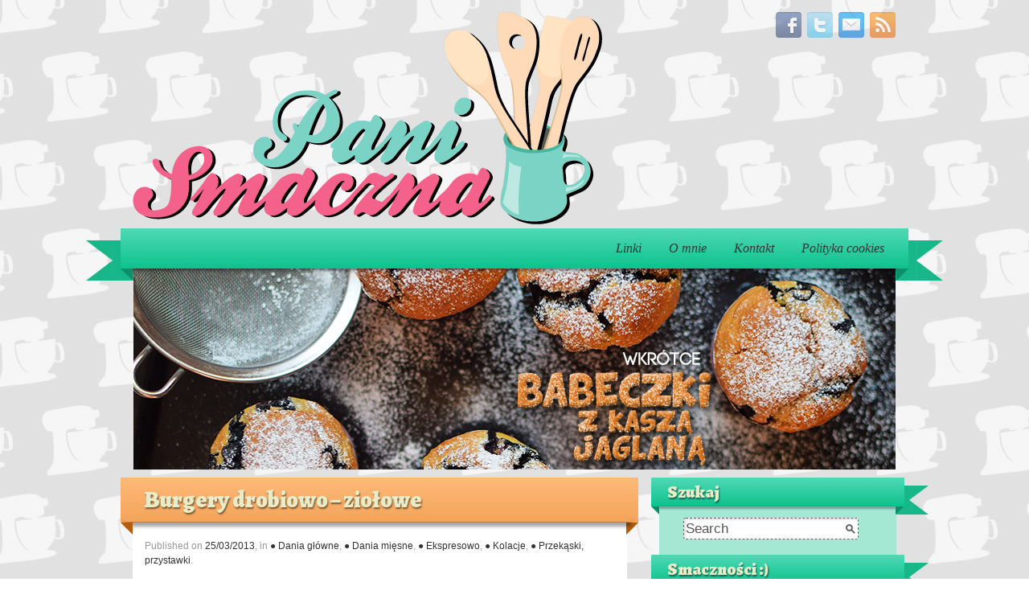

--- FILE ---
content_type: text/html; charset=UTF-8
request_url: http://panismaczna.com/burgery-drobiowo-ziolowe/
body_size: 11097
content:
<!DOCTYPE html>
<!--[if lt IE 7 ]> <html class="ie6"> <![endif]-->
<!--[if IE 7 ]>    <html class="ie7"> <![endif]-->
<!--[if IE 8 ]>    <html class="ie8"> <![endif]-->
<!--[if IE 9 ]>    <html class="ie9"> <![endif]-->
<!--[if (gt IE 9)|!(IE)]><!--> <html class=""> <!--<![endif]-->
<html xmlns="http://www.w3.org/1999/xhtml" lang="pl-PL" xml:lang="pl-PL">
<head profile="http://gmpg.org/xfn/11"> <meta http-equiv="X-UA-Compatible" content="IE=edge,chrome=1" />
<meta http-equiv="Content-Type" content="text/html; charset=UTF-8" />
<meta name="viewport" content="initial-scale=1.6, maximum-scale=1.0, width=device-width" /><title>Pani Smaczna  &#8211;  Burgery drobiowo &#8211; ziołowe </title>	
<link rel="shortcut icon" href="http://panismaczna.com/wp-content/uploads/2013/03/psikona_beztla.png" type="image/x-icon" />

<!--  For apple touch icon -->
<link rel="apple-touch-icon" href="http://smacznariposta.fwl.pl/wp-content/themes/iribbon/images/apple-icon.png"/>

<link rel="pingback" href="http://panismaczna.com/xmlrpc.php" />
<!-- End @response head_tag hook content-->

<link rel='dns-prefetch' href='//s.w.org' />
<link rel="alternate" type="application/rss+xml" title="Pani Smaczna &raquo; Kanał z wpisami" href="http://panismaczna.com/feed/" />
<link rel="alternate" type="application/rss+xml" title="Pani Smaczna &raquo; Kanał z komentarzami" href="http://panismaczna.com/comments/feed/" />
<link rel="alternate" type="application/rss+xml" title="Pani Smaczna &raquo; Burgery drobiowo &#8211; ziołowe Kanał z komentarzami" href="http://panismaczna.com/burgery-drobiowo-ziolowe/feed/" />
		<script type="text/javascript">
			window._wpemojiSettings = {"baseUrl":"https:\/\/s.w.org\/images\/core\/emoji\/11.2.0\/72x72\/","ext":".png","svgUrl":"https:\/\/s.w.org\/images\/core\/emoji\/11.2.0\/svg\/","svgExt":".svg","source":{"concatemoji":"http:\/\/panismaczna.com\/wp-includes\/js\/wp-emoji-release.min.js?ver=5.1.21"}};
			!function(e,a,t){var n,r,o,i=a.createElement("canvas"),p=i.getContext&&i.getContext("2d");function s(e,t){var a=String.fromCharCode;p.clearRect(0,0,i.width,i.height),p.fillText(a.apply(this,e),0,0);e=i.toDataURL();return p.clearRect(0,0,i.width,i.height),p.fillText(a.apply(this,t),0,0),e===i.toDataURL()}function c(e){var t=a.createElement("script");t.src=e,t.defer=t.type="text/javascript",a.getElementsByTagName("head")[0].appendChild(t)}for(o=Array("flag","emoji"),t.supports={everything:!0,everythingExceptFlag:!0},r=0;r<o.length;r++)t.supports[o[r]]=function(e){if(!p||!p.fillText)return!1;switch(p.textBaseline="top",p.font="600 32px Arial",e){case"flag":return s([55356,56826,55356,56819],[55356,56826,8203,55356,56819])?!1:!s([55356,57332,56128,56423,56128,56418,56128,56421,56128,56430,56128,56423,56128,56447],[55356,57332,8203,56128,56423,8203,56128,56418,8203,56128,56421,8203,56128,56430,8203,56128,56423,8203,56128,56447]);case"emoji":return!s([55358,56760,9792,65039],[55358,56760,8203,9792,65039])}return!1}(o[r]),t.supports.everything=t.supports.everything&&t.supports[o[r]],"flag"!==o[r]&&(t.supports.everythingExceptFlag=t.supports.everythingExceptFlag&&t.supports[o[r]]);t.supports.everythingExceptFlag=t.supports.everythingExceptFlag&&!t.supports.flag,t.DOMReady=!1,t.readyCallback=function(){t.DOMReady=!0},t.supports.everything||(n=function(){t.readyCallback()},a.addEventListener?(a.addEventListener("DOMContentLoaded",n,!1),e.addEventListener("load",n,!1)):(e.attachEvent("onload",n),a.attachEvent("onreadystatechange",function(){"complete"===a.readyState&&t.readyCallback()})),(n=t.source||{}).concatemoji?c(n.concatemoji):n.wpemoji&&n.twemoji&&(c(n.twemoji),c(n.wpemoji)))}(window,document,window._wpemojiSettings);
		</script>
		<style type="text/css">
img.wp-smiley,
img.emoji {
	display: inline !important;
	border: none !important;
	box-shadow: none !important;
	height: 1em !important;
	width: 1em !important;
	margin: 0 .07em !important;
	vertical-align: -0.1em !important;
	background: none !important;
	padding: 0 !important;
}
</style>
	<link rel='stylesheet' id='wp-block-library-css'  href='http://panismaczna.com/wp-includes/css/dist/block-library/style.min.css?ver=5.1.21' type='text/css' media='all' />
<link rel='stylesheet' id='bootstrap-css'  href='http://panismaczna.com/wp-content/themes/iribbon-child/core/css/bootstrap/bootstrap.css?ver=5.1.21' type='text/css' media='all' />
<link rel='stylesheet' id='bootstrap_responsive-css'  href='http://panismaczna.com/wp-content/themes/iribbon-child/core/css/bootstrap/bootstrap-responsive.css?ver=5.1.21' type='text/css' media='all' />
<link rel='stylesheet' id='orbit-css'  href='http://panismaczna.com/wp-content/themes/iribbon-child/core/css/orbit/orbit.css?ver=5.1.21' type='text/css' media='all' />
<link rel='stylesheet' id='shortcode-css'  href='http://panismaczna.com/wp-content/themes/iribbon-child/css/shortcode.css?ver=5.1.21' type='text/css' media='all' />
<link rel='stylesheet' id='iribbon_style-css'  href='http://panismaczna.com/wp-content/themes/iribbon-child/css/style.css?ver=5.1.21' type='text/css' media='all' />
<link rel='stylesheet' id='elements-css'  href='http://panismaczna.com/wp-content/themes/iribbon-child/css/elements.css?ver=5.1.21' type='text/css' media='all' />
<link rel='stylesheet' id='color-css'  href='http://panismaczna.com/wp-content/themes/iribbon-child/css/color/orange.css?ver=5.1.21' type='text/css' media='all' />
<link rel='stylesheet' id='googleFonts-css'  href='http://fonts.googleapis.com/css?family=Alegreya%3A900&#038;subset=latin%2Clatin-ext&#038;ver=5.1.21' type='text/css' media='all' />
	
	<style type="text/css" media="screen">
		#wrapper input, textarea, #twitterbar, input[type=submit], input[type=reset], #imenu, .searchform, .post_container, .postformats, .postbar, .post-edit-link, .widget-container, .widget-title, .footer-widget-title, .comments_container, ol.commentlist li.even, ol.commentlist li.odd, .slider_nav, ul.metabox-tabs li, .tab-content, .list_item, .section-info, #of_container #header, .menu ul li a, .submit input, #of_container textarea, #of_container input, #of_container select, #of_container .screenshot img, #of_container .of_admin_bar, #of_container .subsection > h3, .subsection, #of_container #content .outersection .section, #carousel_list, #calloutwrap, #calloutbutton, .box1, .box2, .box3, .es-carousel-wrapper, #halfnav ul li a, #halfnav ul li a:hover, #halfnav li.current_page_item a, #halfnav li.current_page_item ul li a, .pagination span, .pagination a, .pagination a:hover, .pagination .current, #nav, .nav-shadow, .sd_left_sidebar div.ribbon-top, .sd_left_sidebar div.ribbon-shadow, .sd_left_sidebar div.ribbon-more, .sd_right_sidebar div.ribbon-top, .sd_right_sidebar div.ribbon-more, .sd_right_sidebar div.ribbon-extra, .sd_right_sidebar div.ribbon-shadow, .ribbon-bottom, .ribbon-bottom-end, .ribbon-bg-blue, .ribbon-bg-blue .ribbon-shadow, .ribbon-left-blue, .ribbon-right-blue, .searchform .iRibbon-search
  		
  	{
  		behavior: url('http://panismaczna.com/wp-content/themes/iribbon-child/core/library/pie/PIE.php');
	}
	</style>
<script type='text/javascript' src='http://panismaczna.com/wp-includes/js/jquery/jquery.js?ver=1.12.4'></script>
<script type='text/javascript' src='http://panismaczna.com/wp-includes/js/jquery/jquery-migrate.min.js?ver=1.4.1'></script>
<script type='text/javascript' src='http://panismaczna.com/wp-content/themes/iribbon-child/core/library/js/orbit/jquery.orbit.js?ver=5.1.21'></script>
<script type='text/javascript' src='http://panismaczna.com/wp-content/themes/iribbon-child/core/library/js/bootstrap/bootstrap.min.js?ver=5.1.21'></script>
<script type='text/javascript' src='http://panismaczna.com/wp-content/themes/iribbon-child/core/library/js/menu.js?ver=5.1.21'></script>
<script type='text/javascript' src='http://panismaczna.com/wp-content/themes/iribbon-child/core/library/js/mobilemenu.js?ver=5.1.21'></script>
<script type='text/javascript' src='http://panismaczna.com/wp-content/themes/iribbon-child/core/library/js/html5shiv.js?ver=5.1.21'></script>
<script type='text/javascript' src='http://panismaczna.com/wp-content/themes/iribbon-child/core/library/js/oembed-twitter.js?ver=5.1.21'></script>
<link rel='https://api.w.org/' href='http://panismaczna.com/wp-json/' />
<link rel="EditURI" type="application/rsd+xml" title="RSD" href="http://panismaczna.com/xmlrpc.php?rsd" />
<link rel="wlwmanifest" type="application/wlwmanifest+xml" href="http://panismaczna.com/wp-includes/wlwmanifest.xml" /> 
<link rel='prev' title='Egzotyczny koktajl owocowy &#8211; multiwitamina' href='http://panismaczna.com/egzotyczny-koktajl-owocowy-multiwitamina/' />
<link rel='next' title='Tarta a’la MARS' href='http://panismaczna.com/tarta-ala-mars/' />
<meta name="generator" content="WordPress 5.1.21" />
<link rel="canonical" href="http://panismaczna.com/burgery-drobiowo-ziolowe/" />
<link rel='shortlink' href='http://panismaczna.com/?p=1766' />
<link rel="alternate" type="application/json+oembed" href="http://panismaczna.com/wp-json/oembed/1.0/embed?url=http%3A%2F%2Fpanismaczna.com%2Fburgery-drobiowo-ziolowe%2F" />
<link rel="alternate" type="text/xml+oembed" href="http://panismaczna.com/wp-json/oembed/1.0/embed?url=http%3A%2F%2Fpanismaczna.com%2Fburgery-drobiowo-ziolowe%2F&#038;format=xml" />
<script type="text/javascript">

  var _gaq = _gaq || [];
  _gaq.push(['_setAccount', 'UA-39231384-1']);
  _gaq.push(['_trackPageview']);

  (function() {
    var ga = document.createElement('script'); ga.type = 'text/javascript'; ga.async = true;
    ga.src = ('https:' == document.location.protocol ? 'https://ssl' : 'http://www') + '.google-analytics.com/ga.js';
    var s = document.getElementsByTagName('script')[0]; s.parentNode.insertBefore(ga, s);
  })();

</script><meta property="fb:profile_id" content="panismaczna"><style type="text/css">.row {max-width: ;}</style><style type="text/css">.featured-image {float: left;}</style><style type="text/css">.sitename a {color: #717171;}</style><style type="text/css">#nav ul li a {font-family: Georgia;}</style><link href='http://fonts.googleapis.com/css?family=Lobster' rel='stylesheet' type='text/css' /><style type="text/css">#callout_text, .posts_title a, .posts_title, .sitename, .widget-title, .box-widget-title, .carousel_caption, .footer-widget-title, .commentsh2{font-family: 'Lobster', cursive;}</style><style type="text/css">

</style>
<style type="text/css" id="custom-background-css">
body.custom-background { background-image: url("http://panismaczna.com/wp-content/themes/iribbon-child/images/backgrounds/texture-background.jpg"); background-position: left top; background-size: auto; background-repeat: repeat; background-attachment: scroll; }
</style>
	 <!-- wp_head();-->

	
</head><!-- closing head tag-->


<!-- Adding wrapper class for sticky footer -->
<div class="wrapper">

<div class="iribbon-content-margin"><!-- creates container for whole site and creates left right margin -->
<!-- Begin @response after_head_tag hook content-->
		
	<body style="font-family:'Arial', Georgia, "Times New Roman", Times, serif" class="post-template-default single single-post postid-1766 single-format-standard custom-background" > <!-- End @response after_head_tag hook content-->
	
<!-- Begin @response before_header hook  content-->
	 
<!-- End @response before_header hook content -->
			
<header>	
	<div class="container-fluid">
		<div class="container-fluid">
		<div class="row-fluid">
		
			<div class="span7">
				
				<!-- Begin @Core header sitename hook -->
						<div id="logo">
		<a href="http://panismaczna.com/"><img src="http://panismaczna.com/wp-content/uploads/2013/03/logo.png" alt="logo"></a>
	</div>  
				<!-- End @Core header sitename hook -->
			
				
			</div>	
			
			<div id ="register" class="span5">
				
			<!-- Begin @Core header social icon hook -->
				
	<div id="social">

		<div class="icons">
	
					<a href="https://www.facebook.com/panismaczna" target="_blank" rel="me"><img src="http://panismaczna.com/wp-content/themes/iribbon-child/images/social/legacy/facebook.png" alt="Facebook" /></a>
									<a href="http://twitter.com/panismaczna" target="_blank" rel="me"><img src="http://panismaczna.com/wp-content/themes/iribbon-child/images/social/legacy/twitter.png" alt="Twitter" /></a>
																													<a href="mailto:panismaczna@gmail.com" target="_blank"><img src="http://panismaczna.com/wp-content/themes/iribbon-child/images/social/legacy/email.png" alt="E-mail" /></a>
											<a href="http://panismaczna.com/feed/" target="_blank"><img src="http://panismaczna.com/wp-content/themes/iribbon-child/images/social/legacy/rss.png" alt="RSS" /></a>
			
		</div><!--end icons--> 
		
	</div><!--end social-->  
			<!-- End @Core header contact social icon hook -->	
				
			</div>	
		</div><!--end row-fluid-->
	</div>

<div class="visible-phone" id="mobile-nav">
<a href="#mobile-nav-modal" class="mobile-nav-button" data-toggle="modal"></a>
</div><!-- visible phone -->	
<div id="mobile-nav-modal" class="modal hide fade in" style="display: none;">
<div class="modal-header">
<button class="close" data-dismiss="modal">&#215;</button>
<h3>Navigation</h3>
</div>
    <nav class="menu"><ul>
<li class="page_item page-item-1733"><a href="http://panismaczna.com/linki/">Linki</a></li>
<li class="page_item page-item-17"><a href="http://panismaczna.com/o-nas/">O mnie</a></li>
<li class="page_item page-item-2"><a href="http://panismaczna.com/przykladowa-strona/">Kontakt</a></li>
<li class="page_item page-item-1846"><a href="http://panismaczna.com/polityka-cookies/">Polityka cookies</a></li>
</ul></nav>
<div class="modal-footer">
    <a href="#" class="btn" data-dismiss="modal">Close</a>
</div>
</div><!-- mobile nav modal -->
<div class="container-fluid hidden-phone">
	<div class="row-fluid">    
			<div class="show-on-desktops show-on-tablets span12 no-padding" id="menu">
<div class="ribbon-left-cut">
</div><!-- ribbon left cut -->
<div class="ribbon-left">
</div><!-- ribbon left -->
<div class="ribbon-right">
</div><!-- ribbon right --> 
<div class="ribbon-right-cut">
</div><!-- ribbon right cut -->
		    	<div id="nav">
	<ul id="nav_menu">
		<li class="page_item page-item-1733"><a href="http://panismaczna.com/linki/">Linki</a></li>
<li class="page_item page-item-17"><a href="http://panismaczna.com/o-nas/">O mnie</a></li>
<li class="page_item page-item-2"><a href="http://panismaczna.com/przykladowa-strona/">Kontakt</a></li>
<li class="page_item page-item-1846"><a href="http://panismaczna.com/polityka-cookies/">Polityka cookies</a></li>
	</ul>
	</div>        	<div class="nav-shadow">
          </div><!-- nav shadow -->
      </div><!-- id menu -->
 	</div><!-- row-fluid -->
</div><!-- container-fluid -->
 	<div class="container-fluid">
		<div class="row-fluid">
		
			<div class="span12">
			<div id="banner">
			
							<a href="http://panismaczna.com/"><img src="http://panismaczna.com/wp-content/uploads/2014/08/babeczkib.png" alt="logo"></a>		
						
						
			</div>		
			</div>	
		</div><!--end row-fluid-->
	</div>	

	</div>
</header>

<!-- Begin @response after_header hook -->
	 
<!-- End @response after_header hook -->
<div class="container-fluid">
	<div class="row-fluid">
			</div>
	<div class="row-fluid">
	<!--Begin @Core post area-->
			
	<!--Begin @response sidebar init-->
			<!--End @response sidebar init-->
	<div class="row-fluid">
<!--Begin @response before content sidebar hook-->
							
		<!--End @response before content sidebar hook-->

		<div id="content" class="span8 sd_right_sidebar">

						<div class="post_outer_container">
      
				<div class="post-1766 post type-post status-publish format-standard has-post-thumbnail hentry category-glowne category-miesne category-ekspresowo category-kolacje category-przekaski tag-cheddar tag-drob tag-jogurt tag-kielki tag-pietruszka tag-pomidory tag-salata-rzymska tag-serek-topiony tag-sos-teriyaki tag-szczypiorek" id="post-1766">
		
				<!--Begin @response index loop hook-->
							
					<div class="ribbon-top">
      <div class="ribbon-more">
      </div>
      <h2 class="posts_title"><a href="http://panismaczna.com/burgery-drobiowo-ziolowe/">Burgery drobiowo &#8211; ziołowe</a></h2>
      <div class="ribbon-shadow"></div><!-- ribbon shadow -->
      </div><!-- ribbon top -->
			<article class="post_container">
							
					<!--Call @response Meta hook-->
				
	<div class="meta">
		 Published on <a href="http://panismaczna.com/burgery-drobiowo-ziolowe/">25/03/2013</a>,		 
		in <a href="http://panismaczna.com/category/glowne/" rel="category tag">● Dania główne</a>, <a href="http://panismaczna.com/category/miesne/" rel="category tag">● Dania mięsne</a>, <a href="http://panismaczna.com/category/ekspresowo/" rel="category tag">● Ekspresowo</a>, <a href="http://panismaczna.com/category/kolacje/" rel="category tag">● Kolacje</a>, <a href="http://panismaczna.com/category/przekaski/" rel="category tag">● Przekąski, przystawki</a>.		
	</div> 					
				<div class="entry" >
					<p>Pora na kolejne burgery, tym razem drobiowe :) Nie wiem czy zdarza Wam się jeść drób w postaci mielonej, bo wiem, że nie jest to popularny sposób na to mięsko ale polecam Wam spróbować! Jest to ciekawe połączenie formy i smaku. Mimo, iż jest to drób to po zmieleniu i usmażeniu bliżej mu do klasycznego burgera niż znanych z fastfoodów wersji „chicken” co myślę, jest zdecydowanym plusem. Ostatnio widziałam zabawny obrazek, na którym na jednym talerzu leżał hamburger w całości, a na drugim rozłożony na czynniki pierwsze, czyli osobno kotlet, osobno warzywa i bułka do zagryzienia. Pierwszy talerz podpisany był „fastfood”, drugi „zbalansowana dieta” :) Nie wiem czym hamburger jest według Was, ale taki zrobiony w domu od czasu do czasu, nie jest powodem do wyrzutów sumienia :)</p>
<p><a href="http://panismaczna.com/wp-content/uploads/2013/03/hamburgerkur1.jpg"><img class="aligncenter size-full wp-image-1768" alt="Burger drobiowo-ziołowy" src="http://panismaczna.com/wp-content/uploads/2013/03/hamburgerkur1.jpg" width="700" height="465" srcset="http://panismaczna.com/wp-content/uploads/2013/03/hamburgerkur1.jpg 700w, http://panismaczna.com/wp-content/uploads/2013/03/hamburgerkur1-300x199.jpg 300w" sizes="(max-width: 700px) 100vw, 700px" /></a></p>
<p><strong>Składniki:</strong><br />
<em>4 porcje</em></p>
<p><span style="color: #000080;"><strong>Burgery:</strong></span></p>
<ul>
<li>500 g mięsa drobiowego (użyłam po połowie piersi z kurczaka i mięsa z udek)</li>
<li>½ pęczka szczypiorku</li>
<li>pęczek pietruszki</li>
<li>1,5 łyżeczki jogurtu naturalnego</li>
<li>1,5 łyżeczki sosu teriyaki</li>
<li>½ białej cebuli</li>
<li>świeżo zmielony pieprz</li>
<li>sól</li>
<li>olej roślinny</li>
</ul>
<p><span style="color: #000080;"><strong> Dodatki:</strong></span></p>
<ul>
<li>4 liście sałaty rzymskiej</li>
<li>4 plastry pomidora</li>
<li>4 plastry sera topionego cheddar</li>
<li>kiełki fasoli mung</li>
<li>musztarda</li>
<li>ketchup</li>
<li>4 bułki do hamburgerów</li>
</ul>
<p><strong>Wykonanie:</strong></p>
<p>Mięso mielimy w maszynce do mięsa. Pietruszkę, szczypiorek oraz cebulę drobno siekamy i mieszamy ze zmielonym mięsem. Dodajemy jogurt oraz sos teriyaki. Doprawiamy pieprzem i solą do smaku. Dzielimy na cztery porcje, formułując grube kotlety. Patelnię grillową, grill elektryczny lub po prostu patelnię :) rozgrzewamy, a kotlety smarujemy niewielką ilością oleju. Burgery smażymy kilka minut z każdej strony. Gdy mięso będzie gotowe, zdejmujemy patelnię z ognia.<br />
W międzyczasie przekrawamy bułki na pół i podgrzewamy je kilka minut w piekarniku nagrzanym do 170°C.<br />
Gdy bułki będą ciepłe, układamy na ich połówkach po kolei: sałatę, burgera drobiowo-ziołowego, ser topiony cheddar, polewamy musztardą i ketchupem, następnie kładziemy plaster pomidora, posypujemy kiełkami, i przykrywamy drugą połówką bułki.</p>
<p><strong>Smacznego!</strong></p>
<p><img class="aligncenter size-full wp-image-1771" alt="Burgery drobiowo-ziołowe" src="http://panismaczna.com/wp-content/uploads/2013/03/hamburgerkur2.jpg" width="700" height="465" srcset="http://panismaczna.com/wp-content/uploads/2013/03/hamburgerkur2.jpg 700w, http://panismaczna.com/wp-content/uploads/2013/03/hamburgerkur2-300x199.jpg 300w" sizes="(max-width: 700px) 100vw, 700px" /></p>
<p><a href="http://panismaczna.com/wp-content/uploads/2013/03/hamburgerkur3.jpg"><img class="aligncenter size-full wp-image-1774" alt="Burgery drobiowo-ziołowe" src="http://panismaczna.com/wp-content/uploads/2013/03/hamburgerkur3.jpg" width="700" height="465" srcset="http://panismaczna.com/wp-content/uploads/2013/03/hamburgerkur3.jpg 700w, http://panismaczna.com/wp-content/uploads/2013/03/hamburgerkur3-300x199.jpg 300w" sizes="(max-width: 700px) 100vw, 700px" /></a></p>
<p><img class="alignleft" style="margin-left: 5px; margin-right: 5px;" alt="strzalka" src="http://panismaczna.com/wp-content/uploads/2013/02/strzalka1.jpg" width="50" height="70" /><br />
Jeżeli opis tego dania chwycił Cię za serce ;) a przepis wydał Ci się ciekawy lub inspirujący, będzie mi niezmiernie miło jeżeli wyrazisz swoją radość lajkiem albo innym tweetem ;) DZIĘKUJĘ! :)</p>
<p>&nbsp;</p>
				</div><!--end entry-->
                <!-- Start containing styling if any of the links below are selected -->
                <div class="iRibbon-post-meta">
                
				<!--Begin @response post tags hook-->
						
	<div id="comments">
	<a href="http://panismaczna.com/burgery-drobiowo-ziolowe/#respond">No Comments</a>.	</div>
					<!--End @response post tags hook-->
        
        <!--Begin @response link pages hook-->
									<!--End @response link pages hook-->
					
							
				<!--Begin @response post tags hook-->
					
		<div class="tags">
			Tags: <a href="http://panismaczna.com/tag/cheddar/" rel="tag">cheddar</a>, <a href="http://panismaczna.com/tag/drob/" rel="tag">drób</a>, <a href="http://panismaczna.com/tag/jogurt/" rel="tag">jogurt</a>, <a href="http://panismaczna.com/tag/kielki/" rel="tag">kiełki</a>, <a href="http://panismaczna.com/tag/pietruszka/" rel="tag">pietruszka</a>, <a href="http://panismaczna.com/tag/pomidory/" rel="tag">pomidory</a>, <a href="http://panismaczna.com/tag/salata-rzymska/" rel="tag">sałata rzymska</a>, <a href="http://panismaczna.com/tag/serek-topiony/" rel="tag">serek topiony</a>, <a href="http://panismaczna.com/tag/sos-teriyaki/" rel="tag">sos teriyaki</a>, <a href="http://panismaczna.com/tag/szczypiorek/" rel="tag">szczypiorek</a><br />		
	</div><!--end tags--> 
					<!--End @response post tags hook-->
        
				<!--Begin @response post edit link hook-->
									<!--End @response post edit link hook-->
        
        <!-- end containing styling for links above -->
                 </div>
        							
			</article><!--end post container-->
		<div class='clear'>&nbsp;</div>
						<!--End @response index loop hook-->	

				</div><!--end post_class-->
			</div><!-- end post outer container -->
						<nav id="post_pagination"><div class="pagination_text">
				<!--Begin @response post pagination hook-->
						
		&laquo; <a href="http://panismaczna.com/egzotyczny-koktajl-owocowy-multiwitamina/" rel="prev">Egzotyczny koktajl owocowy &#8...</a><span style="float: right"><a href="http://panismaczna.com/tarta-ala-mars/" rel="next">Tarta a’la MARS</a> &raquo;</span>
					<!--End @response post pagination hook-->	
			</div></nav>		
				
			
						
<!-- Begin @response response_before_comments hook content-->
	<!-- Begin @response response_before_comments hook content-->

<!-- Begin @response response_comments hook content-->
	
			<!-- If comments are open, but there are no comments. -->

	 	

<aside class="comments_container">
			<div class="ribbon-top">
      <div class="ribbon-more">
      </div>
      <h2 class="commentsh2">Leave a Reply</h2>
      <div class="ribbon-shadow"></div><!-- ribbon shadow -->
      </div><!-- ribbon top -->
      <article class="post_container">
<div id="respond">

	<div class="cancel-comment-reply">
		<a rel="nofollow" id="cancel-comment-reply-link" href="/burgery-drobiowo-ziolowe/#respond" style="display:none;">Kliknij tutaj, aby anulować odpowiadanie.</a>	</div>

		
		<div id="respond" class="comment-respond">
		<h3 id="reply-title" class="comment-reply-title">Dodaj komentarz <small><a rel="nofollow" id="cancel-comment-reply-link" href="/burgery-drobiowo-ziolowe/#respond" style="display:none;">Anuluj pisanie odpowiedzi</a></small></h3>			<form action="http://panismaczna.com/wp-comments-post.php" method="post" id="commentform" class="comment-form">
				<p class="comment-notes"><span id="email-notes">Twój adres e-mail nie zostanie opublikowany.</span> Wymagane pola są oznaczone <span class="required">*</span></p><p class="comment-form-comment"><label for="comment">Komentarz</label> <textarea id="comment" name="comment" cols="45" rows="8" maxlength="65525" required="required"></textarea></p><p class="comment-form-author"><label for="author">Nazwa <span class="required">*</span></label> <input id="author" name="author" type="text" value="" size="30" maxlength="245" required='required' /></p>
<p class="comment-form-email"><label for="email">E-mail <span class="required">*</span></label> <input id="email" name="email" type="text" value="" size="30" maxlength="100" aria-describedby="email-notes" required='required' /></p>
<p class="comment-form-url"><label for="url">Witryna internetowa</label> <input id="url" name="url" type="text" value="" size="30" maxlength="200" /></p>
<p class="comment-form-cookies-consent"><input id="wp-comment-cookies-consent" name="wp-comment-cookies-consent" type="checkbox" value="yes" /><label for="wp-comment-cookies-consent">Zapisz moje dane, adres e-mail i witrynę w przeglądarce aby wypełnić dane podczas pisania kolejnych komentarzy.</label></p>
<p class="form-submit"><input name="submit" type="submit" id="submit" class="submit" value="Opublikuj komentarz" /> <input type='hidden' name='comment_post_ID' value='1766' id='comment_post_ID' />
<input type='hidden' name='comment_parent' id='comment_parent' value='0' />
</p>			</form>
			</div><!-- #respond -->
		
				
		<!--<p>You can use these tags: <code>&lt;a href=&quot;&quot; title=&quot;&quot;&gt; &lt;abbr title=&quot;&quot;&gt; &lt;acronym title=&quot;&quot;&gt; &lt;b&gt; &lt;blockquote cite=&quot;&quot;&gt; &lt;cite&gt; &lt;code&gt; &lt;del datetime=&quot;&quot;&gt; &lt;em&gt; &lt;i&gt; &lt;q cite=&quot;&quot;&gt; &lt;s&gt; &lt;strike&gt; &lt;strong&gt; </code></p>-->	
		
	</form>
	
</div>
</article><!--end post container-->
</aside><!--end comments_container-->
	
<!-- Begin @response response_comments hook content-->

<!-- Begin @response response_after_comments hook content-->
	<!-- Begin @response response_after_comments hook content-->						
	
					
						
				<!--Begin @response pagination hook-->
						<!--End @response pagination loop hook-->
		
		</div><!--end content-->

	<!--Begin @response after content sidebar hook-->
			
		<div class="span4">
  <div id="sidebar">
		<div id="search-2" class="widget-container"><div class="ribbon-cut-blue"></div><div class="ribbon-bg-blue"><div class="ribbon-left-blue"></div><div class="ribbon-shadow"></div><div class="ribbon-right-blue"></div></div><h2 class="widget-title">Szukaj</h2>
<form method="get" class="searchform" action="http://panismaczna.com/">
	<div class="search-container">
  <input type="text" name="s" class="iRibbon-search" value="Search" id="searchsubmit" onfocus="if (this.value == 'Search') this.value = '';" />
	<button class="search-button" value="Submit search" ></button>
  </div>
</form></div><div id="categories-3" class="widget-container"><div class="ribbon-cut-blue"></div><div class="ribbon-bg-blue"><div class="ribbon-left-blue"></div><div class="ribbon-shadow"></div><div class="ribbon-right-blue"></div></div><h2 class="widget-title">Smaczności :)</h2>		<ul>
				<li class="cat-item cat-item-1"><a href="http://panismaczna.com/category/ciasta/" >● Ciasta, ciasteczka</a>
</li>
	<li class="cat-item cat-item-4"><a href="http://panismaczna.com/category/glowne/" >● Dania główne</a>
</li>
	<li class="cat-item cat-item-5"><a href="http://panismaczna.com/category/miesne/" >● Dania mięsne</a>
</li>
	<li class="cat-item cat-item-6"><a href="http://panismaczna.com/category/wege/" >● Dania wegetariańskie i ryby</a>
</li>
	<li class="cat-item cat-item-7"><a href="http://panismaczna.com/category/ryz-kasza/" >● Dania z ryżem/kaszą</a>
</li>
	<li class="cat-item cat-item-8"><a href="http://panismaczna.com/category/dipy/" >● Dipy, pasty, sosy</a>
</li>
	<li class="cat-item cat-item-9"><a href="http://panismaczna.com/category/dodatki/" >● Dodatki</a>
</li>
	<li class="cat-item cat-item-10"><a href="http://panismaczna.com/category/ekspresowo/" >● Ekspresowo</a>
</li>
	<li class="cat-item cat-item-25"><a href="http://panismaczna.com/category/kolacje/" >● Kolacje</a>
</li>
	<li class="cat-item cat-item-11"><a href="http://panismaczna.com/category/makarony/" >● Makarony, kluski</a>
</li>
	<li class="cat-item cat-item-12"><a href="http://panismaczna.com/category/muffiny/" >● Muffiny, babeczki, pączki</a>
</li>
	<li class="cat-item cat-item-13"><a href="http://panismaczna.com/category/napoje/" >● Napoje, koktajle</a>
</li>
	<li class="cat-item cat-item-14"><a href="http://panismaczna.com/category/pieczywo/" >● Pieczywo</a>
</li>
	<li class="cat-item cat-item-15"><a href="http://panismaczna.com/category/pizze/" >● Pizze, tarty, quiche</a>
</li>
	<li class="cat-item cat-item-16"><a href="http://panismaczna.com/category/przekaski/" >● Przekąski, przystawki</a>
</li>
	<li class="cat-item cat-item-17"><a href="http://panismaczna.com/category/salaty/" >● Sałaty, sałatki, surówki</a>
</li>
	<li class="cat-item cat-item-19"><a href="http://panismaczna.com/category/sniadania/" >● Śniadania</a>
</li>
	<li class="cat-item cat-item-18"><a href="http://panismaczna.com/category/slodkosci/" >● Słodkości</a>
</li>
	<li class="cat-item cat-item-20"><a href="http://panismaczna.com/category/zapiekanki/" >● Zapiekane</a>
</li>
	<li class="cat-item cat-item-21"><a href="http://panismaczna.com/category/zupy/" >● Zupy</a>
</li>
		</ul>
			</div><div id="archives-2" class="widget-container"><div class="ribbon-cut-blue"></div><div class="ribbon-bg-blue"><div class="ribbon-left-blue"></div><div class="ribbon-shadow"></div><div class="ribbon-right-blue"></div></div><h2 class="widget-title">Archiwa</h2>		<ul>
				<li><a href='http://panismaczna.com/2022/06/'>czerwiec 2022</a></li>
	<li><a href='http://panismaczna.com/2016/01/'>styczeń 2016</a></li>
	<li><a href='http://panismaczna.com/2015/12/'>grudzień 2015</a></li>
	<li><a href='http://panismaczna.com/2015/11/'>listopad 2015</a></li>
	<li><a href='http://panismaczna.com/2015/10/'>październik 2015</a></li>
	<li><a href='http://panismaczna.com/2015/09/'>wrzesień 2015</a></li>
	<li><a href='http://panismaczna.com/2015/08/'>sierpień 2015</a></li>
	<li><a href='http://panismaczna.com/2015/07/'>lipiec 2015</a></li>
	<li><a href='http://panismaczna.com/2015/06/'>czerwiec 2015</a></li>
	<li><a href='http://panismaczna.com/2015/05/'>maj 2015</a></li>
	<li><a href='http://panismaczna.com/2015/04/'>kwiecień 2015</a></li>
	<li><a href='http://panismaczna.com/2015/03/'>marzec 2015</a></li>
	<li><a href='http://panismaczna.com/2015/02/'>luty 2015</a></li>
	<li><a href='http://panismaczna.com/2015/01/'>styczeń 2015</a></li>
	<li><a href='http://panismaczna.com/2014/12/'>grudzień 2014</a></li>
	<li><a href='http://panismaczna.com/2014/11/'>listopad 2014</a></li>
	<li><a href='http://panismaczna.com/2014/10/'>październik 2014</a></li>
	<li><a href='http://panismaczna.com/2014/09/'>wrzesień 2014</a></li>
	<li><a href='http://panismaczna.com/2014/08/'>sierpień 2014</a></li>
	<li><a href='http://panismaczna.com/2014/07/'>lipiec 2014</a></li>
	<li><a href='http://panismaczna.com/2014/06/'>czerwiec 2014</a></li>
	<li><a href='http://panismaczna.com/2014/05/'>maj 2014</a></li>
	<li><a href='http://panismaczna.com/2014/04/'>kwiecień 2014</a></li>
	<li><a href='http://panismaczna.com/2014/03/'>marzec 2014</a></li>
	<li><a href='http://panismaczna.com/2014/02/'>luty 2014</a></li>
	<li><a href='http://panismaczna.com/2014/01/'>styczeń 2014</a></li>
	<li><a href='http://panismaczna.com/2013/12/'>grudzień 2013</a></li>
	<li><a href='http://panismaczna.com/2013/11/'>listopad 2013</a></li>
	<li><a href='http://panismaczna.com/2013/10/'>październik 2013</a></li>
	<li><a href='http://panismaczna.com/2013/09/'>wrzesień 2013</a></li>
	<li><a href='http://panismaczna.com/2013/08/'>sierpień 2013</a></li>
	<li><a href='http://panismaczna.com/2013/07/'>lipiec 2013</a></li>
	<li><a href='http://panismaczna.com/2013/06/'>czerwiec 2013</a></li>
	<li><a href='http://panismaczna.com/2013/05/'>maj 2013</a></li>
	<li><a href='http://panismaczna.com/2013/04/'>kwiecień 2013</a></li>
	<li><a href='http://panismaczna.com/2013/03/'>marzec 2013</a></li>
	<li><a href='http://panismaczna.com/2013/02/'>luty 2013</a></li>
	<li><a href='http://panismaczna.com/2013/01/'>styczeń 2013</a></li>
	<li><a href='http://panismaczna.com/2012/12/'>grudzień 2012</a></li>
	<li><a href='http://panismaczna.com/2012/11/'>listopad 2012</a></li>
		</ul>
			</div><div id="text-3" class="widget-container"><div class="ribbon-cut-blue"></div><div class="ribbon-bg-blue"><div class="ribbon-left-blue"></div><div class="ribbon-shadow"></div><div class="ribbon-right-blue"></div></div><h2 class="widget-title">Tutaj mnie znajdziesz</h2>			<div class="textwidget"><center>
<br><br>
<a href="http://durszlak.pl/" title="Durszlak.pl - polskie blogi kulinarne"><img src="http://durszlak.pl/images/buttons/125x125-white.png?ya0sLa9LwmZXx5XXDnK1Qgzz" alt="Durszlak.pl" width="125" height="125" /></a>
<br><br>
<a href="http://zmiksowani.pl" title="Mikser Kulinarny - przepisy kulinarne i wyszukiwarka przepisów" target="_blank"><img src="http://static.zmiksowani.pl/button/?src=banner-nowy-125x125-light.png&hash=4e2a6330465c8ffcaa696a5a16639176" width="125" height="125" border="0" alt="Mikser Kulinarny - przepisy kulinarne i wyszukiwarka przepisów"/></a>
<br><br>
<a title="Szukaj przepisów na Znajdzprzepisy.pl" href="http://www.znajdzprzepisy.pl/" id="hr-IPDRF"><img src="http://widget.znajdzprzepisy.pl/blogcounter/image?image=blue_s&blog_id=IPDRF" alt="Top Blogi" border="0" /></a>
<br><br>
<a href="http://kocham-gotowanie.blogspot.com"><img src="http://3.bp.blogspot.com/-3KbPDs9Rzn8/TrQqtSVBtQI/AAAAAAAAAJo/qxre2zV0N90/s1600/kocham-gotowanie.gif" alt="Lista Blogów Kulinarnych" /></a>
<br><br>
<a href="http://mojegotowanie.pl"><img src="http://panismaczna.com/wp-content/uploads/2013/12/blogikulinarne.jpg"></a>
<br><br>
<!-- kod zBLOGowani.pl -->
<div style="text-align: center;margin: 0;padding: 0">
    <a target="_blank" href="http://zblogowani.pl/" title="Sprawdź serwis zBLOGowani.pl!"><img src="//zblogowani.pl/code/160x50/green/324383/btn.png" alt="zBLOGowani.pl"></a>
</div>
<!-- koniec kodu zBLOGowani.pl -->
<br><br>
<a title="Targ Smaku - najlepsze przepisy kulinarne" target="_blank" href="http://targsmaku.pl"><img src="http://targsmaku.pl/widget/small/style1/8N1m6NxPgV4v8oeSH0XKeGmfl6Y1bBEQ/banner.png" border="0" height="90" width="100"></a>
<br><br></div>
		</div>	</div>
  </div>
		<!--End @response after content sidebar hook-->

</div><!-- row fluid -->
	<!--End @Core post area-->
	</div>
</div><!--end container-->
	
	
<!-- For sticky footer -->
<div class="push"></div>  
</div>	<!-- End of wrapper -->
	
	

</div><!--end container wrap-->

<div class="footer"> <!-- Footer class for sticky footer -->
<footer class="footer-container">
    <div class="container-fluid">
     		<div class="row-fluid">
	<!-- Begin @response footer hook content-->
		<div class="span3 footer-widgets"><h3 class="footer-widget-title">Pani Smaczna</h3>			<div class="textwidget">Świat Smacznej: piękny, kolorowy, będący kwintesencją świadomego dążenia do celu i wytrwałości, a co najważniejsze wypełniony po brzegi ogromnym zapałem do gotowania, pieczenia, smażenia jednym słowem do wyczyniania magicznych rzeczy w świecie kuchni :)</div>
		</div>		<div class="span3 footer-widgets">		<h3 class="footer-widget-title">Ostatnie wpisy</h3>		<ul>
											<li>
					<a href="http://panismaczna.com/czekoladowe-ciasteczka-z-maslem-orzechowym/">Czekoladowe ciasteczka z masłem orzechowym</a>
									</li>
											<li>
					<a href="http://panismaczna.com/kokosowe-curry-z-lososiem-mango-i-kiwi/">Kokosowe curry z łososiem, mango i kiwi</a>
									</li>
											<li>
					<a href="http://panismaczna.com/dutch-baby-pieczony-nalesnik/">Dutch baby &#8211; pieczony naleśnik</a>
									</li>
											<li>
					<a href="http://panismaczna.com/pralinki-z-masla-orzechowego-i-bialej-czekolady/">Pralinki z masła orzechowego i białej czekolady</a>
									</li>
											<li>
					<a href="http://panismaczna.com/czekoladowe-pierniczki/">Czekoladowe pierniczki</a>
									</li>
					</ul>
		</div><div class="span3 footer-widgets"><h3 class="footer-widget-title">Archiwa</h3>		<label class="screen-reader-text" for="archives-dropdown-3">Archiwa</label>
		<select id="archives-dropdown-3" name="archive-dropdown" onchange='document.location.href=this.options[this.selectedIndex].value;'>
			
			<option value="">Wybierz miesiąc</option>
				<option value='http://panismaczna.com/2022/06/'> czerwiec 2022 </option>
	<option value='http://panismaczna.com/2016/01/'> styczeń 2016 </option>
	<option value='http://panismaczna.com/2015/12/'> grudzień 2015 </option>
	<option value='http://panismaczna.com/2015/11/'> listopad 2015 </option>
	<option value='http://panismaczna.com/2015/10/'> październik 2015 </option>
	<option value='http://panismaczna.com/2015/09/'> wrzesień 2015 </option>
	<option value='http://panismaczna.com/2015/08/'> sierpień 2015 </option>
	<option value='http://panismaczna.com/2015/07/'> lipiec 2015 </option>
	<option value='http://panismaczna.com/2015/06/'> czerwiec 2015 </option>
	<option value='http://panismaczna.com/2015/05/'> maj 2015 </option>
	<option value='http://panismaczna.com/2015/04/'> kwiecień 2015 </option>
	<option value='http://panismaczna.com/2015/03/'> marzec 2015 </option>
	<option value='http://panismaczna.com/2015/02/'> luty 2015 </option>
	<option value='http://panismaczna.com/2015/01/'> styczeń 2015 </option>
	<option value='http://panismaczna.com/2014/12/'> grudzień 2014 </option>
	<option value='http://panismaczna.com/2014/11/'> listopad 2014 </option>
	<option value='http://panismaczna.com/2014/10/'> październik 2014 </option>
	<option value='http://panismaczna.com/2014/09/'> wrzesień 2014 </option>
	<option value='http://panismaczna.com/2014/08/'> sierpień 2014 </option>
	<option value='http://panismaczna.com/2014/07/'> lipiec 2014 </option>
	<option value='http://panismaczna.com/2014/06/'> czerwiec 2014 </option>
	<option value='http://panismaczna.com/2014/05/'> maj 2014 </option>
	<option value='http://panismaczna.com/2014/04/'> kwiecień 2014 </option>
	<option value='http://panismaczna.com/2014/03/'> marzec 2014 </option>
	<option value='http://panismaczna.com/2014/02/'> luty 2014 </option>
	<option value='http://panismaczna.com/2014/01/'> styczeń 2014 </option>
	<option value='http://panismaczna.com/2013/12/'> grudzień 2013 </option>
	<option value='http://panismaczna.com/2013/11/'> listopad 2013 </option>
	<option value='http://panismaczna.com/2013/10/'> październik 2013 </option>
	<option value='http://panismaczna.com/2013/09/'> wrzesień 2013 </option>
	<option value='http://panismaczna.com/2013/08/'> sierpień 2013 </option>
	<option value='http://panismaczna.com/2013/07/'> lipiec 2013 </option>
	<option value='http://panismaczna.com/2013/06/'> czerwiec 2013 </option>
	<option value='http://panismaczna.com/2013/05/'> maj 2013 </option>
	<option value='http://panismaczna.com/2013/04/'> kwiecień 2013 </option>
	<option value='http://panismaczna.com/2013/03/'> marzec 2013 </option>
	<option value='http://panismaczna.com/2013/02/'> luty 2013 </option>
	<option value='http://panismaczna.com/2013/01/'> styczeń 2013 </option>
	<option value='http://panismaczna.com/2012/12/'> grudzień 2012 </option>
	<option value='http://panismaczna.com/2012/11/'> listopad 2012 </option>

		</select>
		</div><div class="span3 footer-widgets"><h3 class="footer-widget-title">Strony</h3><div class="menu-stopka-container"><ul id="menu-stopka" class="menu"><li id="menu-item-1857" class="menu-item menu-item-type-post_type menu-item-object-page menu-item-1857"><a href="http://panismaczna.com/linki/">Linki</a></li>
<li id="menu-item-1858" class="menu-item menu-item-type-post_type menu-item-object-page menu-item-1858"><a href="http://panismaczna.com/o-nas/">O mnie</a></li>
<li id="menu-item-1859" class="menu-item menu-item-type-post_type menu-item-object-page menu-item-1859"><a href="http://panismaczna.com/przykladowa-strona/">Kontakt</a></li>
<li id="menu-item-1856" class="menu-item menu-item-type-post_type menu-item-object-page menu-item-1856"><a href="http://panismaczna.com/polityka-cookies/">Polityka cookies</a></li>
</ul></div></div><div class='clear'></div> 	<!-- End @response footer hook content-->
		

			</div><!--row-->
      </div><!-- container -->


	<div id="afterfooter" class="container-fluid">
		<div class="row-fluid" id="afterfooterwrap">	
		<!-- Begin @response afterfooter hook content-->
			<div id='afterfootercopyright' class='span6'>&copy; Pani Smaczna © 2013</div>		<!-- End @response afterfooter hook content-->
				
		</div> <!--end afterfooter wrap-->	
    </div> <!-- end afterfooter -->
  </footer>
		
	<script type='text/javascript' src='http://panismaczna.com/wp-includes/js/jquery/ui/core.min.js?ver=1.11.4'></script>
<script type='text/javascript' src='http://panismaczna.com/wp-includes/js/jquery/ui/widget.min.js?ver=1.11.4'></script>
<script type='text/javascript' src='http://panismaczna.com/wp-includes/js/jquery/ui/tabs.min.js?ver=1.11.4'></script>
<script type='text/javascript' src='http://panismaczna.com/wp-includes/js/comment-reply.min.js?ver=5.1.21'></script>
<script type='text/javascript' src='http://panismaczna.com/wp-includes/js/wp-embed.min.js?ver=5.1.21'></script>
	
	
	</div>  <!--End of footer class for sticky footer -->
</body>
</div><!-- closes iribbon-content-margin found in header.php -->
</html>
<!-- This Quick Cache file was built for (  panismaczna.com/burgery-drobiowo-ziolowe/ ) in 0.09744 seconds, on Jan 24th, 2026 at 8:51 pm UTC. -->
<!-- This Quick Cache file will automatically expire ( and be re-built automatically ) on Jan 24th, 2026 at 9:51 pm UTC -->